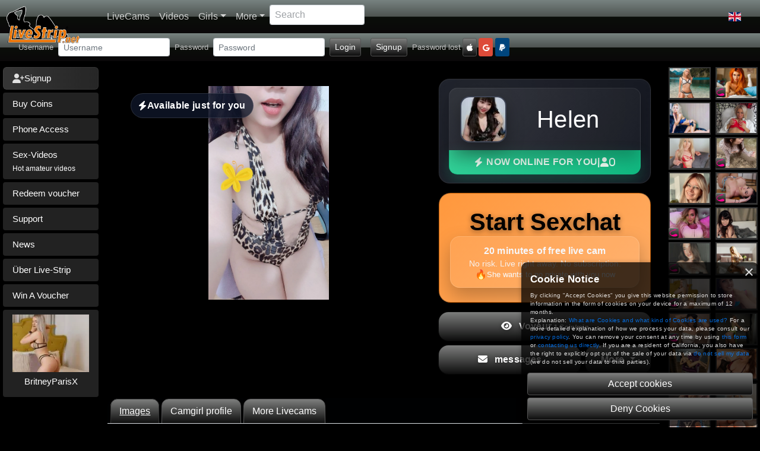

--- FILE ---
content_type: text/html; charset=utf-8
request_url: https://www.livestrip.net/Masonry.aspx?onlyHTML=1&Debug=&jsid=gimages&layoutMode=masonry&Content=ProducerImages&ProducerID=54cb563e79f9422f9c264b1847306e2b&colPreset=container&colPresetMode=ProducerImages&Limit=0&NumRows=0&NumCols=0&xxlCols=5&xlCols=5&lgCols=5&mdCols=4&smCols=4&xsCols=2&windowWidth=1280&mobiChatMode=False&compactMode=False&showVCard=False&maxPageBobbles=8&PageSize=10&labelclass=grid-underlabel&showSelectedCatInfo=False&disablePagination=False&FilterStartDate=1%2F1%2F0001&FilterEndDate=1%2F1%2F0001&sidebarmode=False&scrollMode=False&hideGrid=False&disableScrollOnPageChange=False&HasLeftMenu=True&HasRightBar=True&numItems=40&initialLoad=1
body_size: 3964
content:
<div class='grid-sizergimages xcol-xs-6 xcol-sm-3 xcol-md-3 xcol-lg-2-4 xcol-xl-2-4 xcol-xxl-2-4'></div><link rel='stylesheet' href='/assets/css/lightbox.min.css'>
<div class='grid-itemgimages grid-item xcol-xs-6 xcol-sm-3 xcol-md-3 xcol-lg-2-4 xcol-xl-2-4 xcol-xxl-2-4'><a href='https://d2cq08zcv5hf9g.cloudfront.net/720x/gl08250b6dcc974a0ca633a020141f3cdc.webp' data-lightbox='Helen' data-title='Helen'><img src="[data-uri]" data-src="https://d2cq08zcv5hf9g.cloudfront.net/400x/gl08250b6dcc974a0ca633a020141f3cdc.webp" big-src="https://d2cq08zcv5hf9g.cloudfront.net/720x/gl08250b6dcc974a0ca633a020141f3cdc.webp" width='100%' /></a></div><div class='grid-itemgimages grid-item xcol-xs-6 xcol-sm-3 xcol-md-3 xcol-lg-2-4 xcol-xl-2-4 xcol-xxl-2-4'><a href='https://d2cq08zcv5hf9g.cloudfront.net/720x/gl93c08ae4fa6d44229ba0246b27f4ce93.webp' data-lightbox='Helen' data-title='Helen'><img src="[data-uri]" data-src="https://d2cq08zcv5hf9g.cloudfront.net/400x/gl93c08ae4fa6d44229ba0246b27f4ce93.webp" big-src="https://d2cq08zcv5hf9g.cloudfront.net/720x/gl93c08ae4fa6d44229ba0246b27f4ce93.webp" width='100%' /></a></div><div class='grid-itemgimages grid-item xcol-xs-6 xcol-sm-3 xcol-md-3 xcol-lg-2-4 xcol-xl-2-4 xcol-xxl-2-4'><a href='https://d2cq08zcv5hf9g.cloudfront.net/x800/gl642aad4d65e44eedba1a00c9d6f1862c.webp' data-lightbox='Helen' data-title='Helen'><img src="[data-uri]" data-src="https://d2cq08zcv5hf9g.cloudfront.net/400x/gl642aad4d65e44eedba1a00c9d6f1862c.webp" big-src="https://d2cq08zcv5hf9g.cloudfront.net/x800/gl642aad4d65e44eedba1a00c9d6f1862c.webp" width='100%' /></a></div><div style='clear: both;'></div>
<p style='text-align:center;'><a href='/en/complaint' class='btn btn-secondary btn-sm'>Request for Removal of Content</a></p>

--- FILE ---
content_type: application/javascript
request_url: https://www.livestrip.net/assets/js/tipGoals.js
body_size: 8619
content:
(function (global) {
    "use strict";

    function TipGoalClient(options) {
        this.producerId = options.producerId || "";
        this.apiUrl = options.apiUrl || "/api/tipgoals";
        this.root = resolveElement(options.rootSelector || options.root);
        this.container = resolveElement(options.containerSelector || options.container);
        this.emptyElement = resolveElement(options.emptySelector);
        this.recentContainer = resolveElement(options.recentSelector);
        this.includeRecent = Boolean(options.includeRecent);
        this.limit = typeof options.limit === "number" ? options.limit : 3;
        this.pollSeconds = Math.max(15, options.pollSeconds || 45);
        this.resolveSocket = typeof options.resolveSocket === "function" ? options.resolveSocket : null;
        this.socketEventName = options.socketEventName || "tipGoalUpdate";
        this.pendingTimer = 0;
        this.previousSnapshot = {};
        this.isFetching = false;
        this.lastRenderSignature = "";
        this.completedGoals = new Set();
        this.hasSnapshot = false;
    }

    function resolveElement(target) {
        if (!target) {
            return null;
        }

        if (typeof target === "string") {
            return document.querySelector(target);
        }

        return target;
    }

    TipGoalClient.prototype.init = function () {
        if (!this.producerId || !this.container) {
            return;
        }

        this.injectStyles();
        this.fetchAndRender();
        this.startPolling();
        this.tryAttachSocket();
    };

    TipGoalClient.prototype.injectStyles = function () {
        if (document.getElementById("tipgoal-animations")) {
            return;
        }

        var style = document.createElement("style");
        style.id = "tipgoal-animations";
        style.textContent += `
        .goal-hybrid-headline {
    text-align: center;
    font-size: 22px;
    font-weight: 700;
    color: #ffffff;
    opacity: 0.9;
    margin-bottom: 10px;
    letter-spacing: 0.3px;
}
        .goal-hybrid-coins {
    font-size: 15px;
    font-weight: 600;
    color: #ffda8b;
    text-align: center;
    margin-bottom: 10px;
}
@keyframes hybridIn {
    0% { transform: translate(-50%, -55%) scale(0.85); opacity: 0; }
    100% { transform: translate(-50%, -50%) scale(1); opacity: 1; }
}

@keyframes hybridOut {
    0% { opacity: 1; transform: translate(-50%, -50%) scale(1); }
    100% { opacity: 0; transform: translate(-50%, -55%) scale(0.9); }
}

/* Container */
.goal-hybrid-overlay {
    position: fixed;
    top: 50%;
    left: 50%;
    transform: translate(-50%, -50%);
    width: 480px;
    max-width: 90vw;
    z-index: 999999;
    opacity: 0;
    animation: hybridIn 0.35s ease-out forwards;
}

/* Celebration bubble */
.goal-hybrid-celebrate {
    display: flex;
    justify-content: center;
    margin-bottom: 14px;
}

.goal-hybrid-icon {
    width: 70px;
    height: 70px;
    border-radius: 50%;
    background: radial-gradient(circle at 70% 30%, #ff8af2, #ff3cc2);
    box-shadow: 0 0 25px rgba(255, 60, 180, 0.35);
    display: flex;
    align-items: center;
    justify-content: center;
    font-size: 34px;
    color: white;
    font-weight: 700;
}

/* Card (same design as deine Goal-Karte) */
.goal-hybrid-card {
    background: #161616;
    border: 1px solid #2b2b2b;
    border-radius: 14px;
    padding: 20px 26px;
    box-shadow: 0 4px 30px rgba(0,0,0,0.5);
}

/* title */
.goal-hybrid-title {
    font-size: 18px;
    font-weight: 700;
    color: #fff;
    margin-bottom: 10px;
}

/* progress bar */
.goal-hybrid-progress {
    width: 100%;
    height: 10px;
    background: #333;
    border-radius: 6px;
    overflow: hidden;
    margin-bottom: 12px;
}

.goal-hybrid-progress-bar {
    height: 100%;
    background: linear-gradient(90deg, #ffb04a, #ffe27a);
    width: 100%;
}

/* date/meta */
.goal-hybrid-meta {
    font-size: 13px;
    color: #bbb;
    opacity: 0.7;
}

/* soft particles */
.hybrid-particle {
    position: fixed;
    width: 7px;
    height: 7px;
    border-radius: 50%;
    pointer-events: none;
    background: #ff75dd;
    opacity: 0.9;
    animation: hybridParticleUp 1.1s ease forwards;
}

@keyframes hybridParticleUp {
    0% { transform: translateY(0) scale(1); opacity: 0.9; }
    100% { transform: translateY(-45px) scale(0.5); opacity: 0; }
}
`;

        document.head.appendChild(style);
    };

    TipGoalClient.prototype.startPolling = function () {
        var self = this;
        if (self.pendingTimer) {
            window.clearInterval(self.pendingTimer);
        }

        self.pendingTimer = window.setInterval(function () {
            self.fetchAndRender();
        }, self.pollSeconds * 1000);
    };

    TipGoalClient.prototype.tryAttachSocket = function () {
        var self = this;
        if (!self.resolveSocket) {
            return;
        }

        function attach() {
            try {
                var socket = self.resolveSocket();
                if (!socket || typeof socket.on !== "function") {
                    return false;
                }

                socket.on(self.socketEventName, function (payload) {
                    if (!payload || payload.producerId !== self.producerId) {
                        return;
                    }

                    self.render(payload);
                });

                return true;
            } catch (err) {
                return false;
            }
        }

        if (attach()) {
            return;
        }

        var attempts = 0;
        var timer = window.setInterval(function () {
            attempts++;
            if (attach() || attempts > 40) {
                window.clearInterval(timer);
            }
        }, 500);
    };

    TipGoalClient.prototype.fetchAndRender = function () {
        if (this.isFetching || !this.producerId) {
            return;
        }

        var self = this;
        var url = this.apiUrl + "?producerId=" + encodeURIComponent(this.producerId) +
            "&maxActive=" + encodeURIComponent(this.limit) +
            "&includeRecent=" + (this.includeRecent ? "true" : "false") +
            "&_=" + new Date().getTime();

        self.isFetching = true;

        var done = function () {
            self.isFetching = false;
        };

        if (global.fetch) {
            fetch(url, { credentials: "same-origin" })
                .then(function (response) { return response.json(); })
                .then(function (data) { self.render(data); })
                .catch(function () { })
                .finally(done);
            return;
        }

        if (global.jQuery && typeof global.jQuery.getJSON === "function") {
            global.jQuery.getJSON(url)
                .done(function (data) { self.render(data); })
                .always(done);
            return;
        }

        var xhr = new XMLHttpRequest();
        xhr.onreadystatechange = function () {
            if (xhr.readyState !== 4) {
                return;
            }

            if (xhr.status >= 200 && xhr.status < 300) {
                try {
                    self.render(JSON.parse(xhr.responseText));
                } catch (err) {
                    console.warn("tipGoals parse error", err);
                }
            }

            done();
        };
        xhr.open("GET", url, true);
        xhr.send();
    };

    TipGoalClient.prototype.refresh = function () {
        this.isFetching = false;
        this.lastRenderSignature = "";
        this.fetchAndRender();
    };

    TipGoalClient.prototype.render = function (payload) {
        console.log("render() called with payload:", payload);

        if (!payload || !this.container) {
            console.log("render aborted - no payload or container");
            return;
        }

        var goals = Array.isArray(payload.activeGoals)
            ? payload.activeGoals
            : Array.isArray(payload.ActiveGoals)
                ? payload.ActiveGoals
                : [];

        var recent = this.includeRecent && Array.isArray(payload.recentGoals)
            ? payload.recentGoals
            : [];

        console.log("Goals found:", goals.length, "Recent:", recent.length);
        console.log("Previous snapshot:", this.previousSnapshot);

        var self = this;

        // merken, ob wir *vorher* schon einen Snapshot hatten
        var hadSnapshot = this.hasSnapshot;

        // 🔄 Nur prüfen, wenn es schon einen vorherigen Snapshot gab
        if (hadSnapshot) {
            goals.forEach(function (goal) {
                var id = goal.goalId || goal.GoalId || "";
                var currentTs = goal.fulfilledAtUtc || goal.FulfilledAtUtc || null;
                var isFulfilled = goal.isFulfilled || goal.IsFulfilled || false;

                var prevSnapshot = self.previousSnapshot[id];
                var prevTs = prevSnapshot ? prevSnapshot.fulfilledTimestamp : null;

                var normCurrent = normalizeFulfilledTsToSecond(currentTs);
                var normPrev = normalizeFulfilledTsToSecond(prevTs);

                console.log("Goal timestamp check:", {
                    id: id,
                    title: goal.title || goal.Title,
                    prevTs: prevTs,
                    currentTs: currentTs,
                    normPrev: normPrev,
                    normCurrent: normCurrent,
                    isFulfilled: isFulfilled
                });
                if (
                    isFulfilled &&
                    normCurrent != null &&
                    normPrev != null &&
                    (normCurrent - normPrev) >= 1
                ) {
                    console.log("🎉 FulfilledTimestamp +>=1s – trigger animation:", goal.title || goal.Title);
                    self.triggerGoalCompleteAnimation(goal);
                }
            });
        }

        var signature = JSON.stringify(goals) + "|" + JSON.stringify(recent);
        if (signature === this.lastRenderSignature) {
            console.log("render skipped - same signature");
            return;
        }

        this.lastRenderSignature = signature;

        if (this.root) {
            this.root.style.display = goals.length > 0 ? "" : "none";
        }

        renderGoalList(this.container, goals, this.previousSnapshot, null);

        if (this.emptyElement) {
            this.emptyElement.style.display = goals.length > 0 ? "none" : "";
        }

        if (this.recentContainer) {
            renderGoalList(this.recentContainer, recent, {}, null);
            this.recentContainer.style.display = recent.length > 0 ? "" : "none";
        }

        // Snapshot FÜR DEN NÄCHSTEN Durchlauf speichern
        this.previousSnapshot = buildSnapshot(goals);
        this.hasSnapshot = true; // 🔴 Jetzt haben wir einen Snapshot
        console.log("New snapshot saved:", this.previousSnapshot);
    };



    TipGoalClient.prototype.triggerGoalCompleteAnimation = function (goal) {
        var id = goal.goalId || goal.GoalId || "";
        var ts = goal.fulfilledAtUtc || goal.FulfilledAtUtc || "";
        var key = id + "|" + ts;

        if (this.completedGoals.has(key)) return;
        this.completedGoals.add(key);

        var current = goal.currentCoins || goal.CurrentCoins || 0;
        var target = goal.targetCoins || goal.TargetCoins || 0;

        // Main overlay
        const overlay = document.createElement("div");
        overlay.className = "goal-hybrid-overlay";

        // Celebration icon bubble
        const celebrate = document.createElement("div");
        celebrate.className = "goal-hybrid-celebrate";

        const icon = document.createElement("div");
        icon.className = "goal-hybrid-icon";
        icon.textContent = "✨";

        celebrate.appendChild(icon);

        // HEADLINE "Goal Completed"
        const headline = document.createElement("div");
        headline.className = "goal-hybrid-headline";
        headline.textContent = "Goal Completed";

        // Card
        const card = document.createElement("div");
        card.className = "goal-hybrid-card";

        // Title
        const title = document.createElement("div");
        title.className = "goal-hybrid-title";
        title.textContent = goal.title || goal.Title || "Goal erreicht";

        // Coins
        const coins = document.createElement("div");
        coins.className = "goal-hybrid-coins";
        coins.textContent = `${target} / ${target} Coins`;

        // Progress bar
        const progress = document.createElement("div");
        progress.className = "goal-hybrid-progress";

        const bar = document.createElement("div");
        bar.className = "goal-hybrid-progress-bar";
        bar.style.width = "100%";

        progress.appendChild(bar);

        // Meta (date)
        const meta = document.createElement("div");
        meta.className = "goal-hybrid-meta";

        let expires = goal.expiresAtUtc || goal.ExpiresAtUtc;
        if (expires) {
            try {
                meta.textContent = "⏳ " + new Date(expires).toLocaleString();
            } catch { }
        }

        // Build card
        card.appendChild(title);
        card.appendChild(coins);
        card.appendChild(progress);
        card.appendChild(meta);

        // Assemble overlay
        overlay.appendChild(celebrate);
        overlay.appendChild(headline);
        overlay.appendChild(card);

        document.body.appendChild(overlay);


        for (let i = 0; i < 35; i++) {
            let c = document.createElement("div");
            c.className = "goal-confetti";
            c.style.left = Math.random() * 100 + "vw";
            c.style.backgroundColor = randomConfettiColor();
            c.style.animationDuration = 1.5 + Math.random() * 1.2 + "s";
            c.style.transform = `rotate(${Math.random() * 360}deg)`;
            document.body.appendChild(c);
            setTimeout(() => c.remove(), 2500);
        }

        // Feuerwerk-BURST
        fireConfetti();

        // Helper: Farbe
        function randomConfettiColor() {
            const colors = ["#ff477e", "#ffcd3c", "#4cc9f0", "#b5179e", "#7209b7", "#f72585"];
            return colors[Math.floor(Math.random() * colors.length)];
        }

        // Feuerwerk-Funktion
        function fireConfetti(amount = 90) {
            for (let i = 0; i < amount; i++) {
                const p = document.createElement("div");
                p.className = "confetti-piece";

                const size = (Math.random() * 6 + 4) + "px";
                const startX = (Math.random() * 100) + "vw";
                const startY = "-5vh";  // von oben

                // Fallkurven
                const xMove = (Math.random() * 200 - 100) + "px";
                const yMove = (Math.random() * (window.innerHeight * 0.9)) + "px";

                // Farben im Neon-/Pastellbereich
                const hue = Math.floor(Math.random() * 360);
                const color = `hsl(${hue}, 95%, 65%)`;

                // leichte Rundungen für moderne Chips-Optik
                const rounding = Math.random() > 0.7 ? "50%" : "2px";

                // 3D-Rotation
                const xRot = (Math.random() * 720) + "deg";
                const yRot = (Math.random() * 720) + "deg";
                const zRot = (Math.random() * 720) + "deg";

                // Animation zufällig kurz/lang
                const duration = (Math.random() * 0.8 + 1.2) + "s";

                p.style.setProperty("--size", size);
                p.style.setProperty("--color", color);
                p.style.setProperty("--startX", startX);
                p.style.setProperty("--startY", startY);
                p.style.setProperty("--xMove", xMove);
                p.style.setProperty("--yMove", yMove);
                p.style.setProperty("--xRot", xRot);
                p.style.setProperty("--yRot", yRot);
                p.style.setProperty("--zRot", zRot);
                p.style.setProperty("--rounding", rounding);
                p.style.setProperty("--duration", duration);

                document.body.appendChild(p);

                // Cleanup
                setTimeout(() => p.remove(), parseFloat(duration) * 1000);
            }

        }
        // Fade-out
        setTimeout(() => {
            overlay.style.animation = "hybridOut 0.35s forwards";
            setTimeout(() => overlay.remove(), 350);
        }, 4000);
    };

    TipGoalClient.prototype.triggerTestGoalComplete = function () {
        console.log("🔧 Manual test triggered — firing test GoalCompleteAnimation!");

        var testGoal = {
            goalId: "TEST-" + Math.floor(Math.random() * 999999),
            title: "Test Goal Explosion",
            currentCoins: 100,
            targetCoins: 100,
            isFulfilled: true
        };

        // Sicherstellen, dass wir nicht versehentlich blockieren
        this.completedGoals.delete(testGoal.goalId);

        this.triggerGoalCompleteAnimation(testGoal);
    };

    TipGoalClient.prototype.createConfetti = function (container) {
        var colors = ["#ff0000", "#00ff00", "#0000ff", "#ffff00", "#ff00ff", "#00ffff", "#ffa500", "#ff1493"];

        for (var i = 0; i < 50; i++) {
            var confetti = document.createElement("div");
            confetti.className = "confetti-piece";
            confetti.style.left = Math.random() * 100 + "%";
            confetti.style.backgroundColor = colors[Math.floor(Math.random() * colors.length)];
            confetti.style.animationDelay = Math.random() * 0.5 + "s";
            confetti.style.animationDuration = (Math.random() * 2 + 2) + "s";
            container.appendChild(confetti);
        }
    };

    TipGoalClient.prototype.createFireworks = function (container) {
        var colors = ["#ff0000", "#ffd700", "#00ff00", "#00ffff", "#ff00ff"];

        for (var i = 0; i < 3; i++) {
            (function (index) {
                window.setTimeout(function () {
                    var x = 20 + Math.random() * 60;
                    var y = 30 + Math.random() * 40;

                    for (var j = 0; j < 30; j++) {
                        var particle = document.createElement("div");
                        particle.className = "firework-particle";
                        particle.style.left = x + "%";
                        particle.style.top = y + "%";
                        particle.style.backgroundColor = colors[Math.floor(Math.random() * colors.length)];

                        var angle = (Math.PI * 2 * j) / 30;
                        var distance = 100 + Math.random() * 100;
                        var tx = Math.cos(angle) * distance;
                        var ty = Math.sin(angle) * distance;

                        particle.style.setProperty("--tx", tx + "px");
                        particle.style.setProperty("--ty", ty + "px");

                        container.appendChild(particle);
                    }
                }, index * 400);
            })(i);
        }
    };

    function renderGoalList(container, goals, previousSnapshot, onComplete) {
        container.innerHTML = "";
        goals.forEach(function (goal) {
            var card = document.createElement("div");
            card.className = "tip-goal-card";
            card.setAttribute("data-goal-id", goal.goalId || goal.GoalId || "");

            var header = document.createElement("div");
            header.className = "tip-goal-card__header";
            var title = document.createElement("div");
            title.className = "tip-goal-card__title";
            title.textContent = goal.title || goal.Title || "";
            var value = document.createElement("div");
            value.className = "tip-goal-card__value";
            value.textContent = formatGoalValue(goal);
            header.appendChild(title);
            header.appendChild(value);

            var progress = document.createElement("div");
            progress.className = "tip-goal-card__progress";
            var bar = document.createElement("div");
            bar.className = "tip-goal-card__progress-bar";
            bar.style.width = Math.min(100, goal.progressPercent || goal.ProgressPercent || 0) + "%";
            progress.appendChild(bar);

            var meta = document.createElement("div");
            meta.className = "tip-goal-card__meta";
            meta.textContent = buildMeta(goal);

            card.appendChild(header);
            card.appendChild(progress);
            card.appendChild(meta);

            applyAnimation(card, goal, previousSnapshot, onComplete);

            container.appendChild(card);
/*            card.onclick = () => window.openTrinkgeldMenu();*/
            card.onmouseenter = () => {
                window.tipgoalmodal_state.hoveredCard = true;
                window.tipgoalmodal_show(card, goal);
            };

            card.onmouseleave = () => {
                window.tipgoalmodal_state.hoveredCard = false;
                window.tipgoalmodal_tryHide();
            };


        });
    }
    window.tipgoalmodal_state = {
        hoveredCard: false,
        hoveredModal: false,
        hideTimer: null
    };


    window.tipgoalmodal_show = function (card, goal) {
        console.log("[tipgoalmodal] show", goal);
        window.tipgoalmodal_destroy();

        const box = document.createElement("div");
        box.id = "tipgoalmodal";
        box.className = "hover-tip-menu";

        const current = goal.currentCoins || goal.CurrentCoins || 0;
        const target = goal.targetCoins || goal.TargetCoins || 0;
        const remaining = Math.max(0, target - current);
        const currentPercent = Math.min(100, (current / target) * 100);

        if (window.settings.userLanguage == "de") {
            box.innerHTML = `
        <div class="htm-header">
            <div class="htm-progress-label">
                <span class="htm-current">${current}</span>
                <span class="htm-separator">/</span>
                <span class="htm-target">${target}</span>
                <span class="htm-unit">Coins</span>
            </div>
            <div class="htm-percentage">${Math.round(currentPercent)}%</div>
        </div>
        
        <div class="htm-remaining">
            <svg width="16" height="16" viewBox="0 0 24 24" fill="none" stroke="currentColor" stroke-width="2">
                <path d="M12 2v20M2 12h20"/>
            </svg>
            <span>Noch <strong>${remaining} Coins</strong> bis zum Ziel</span>
        </div>

        <button class="htm-button htm-button--primary" id="tipgoalmodal-fulfill">
            <svg width="18" height="18" viewBox="0 0 24 24" fill="none" stroke="currentColor" stroke-width="2.5">
                <polyline points="20 6 9 17 4 12"/>
            </svg>
            Ziel erfüllen (${remaining} Coins)
        </button>

        <div class="htm-divider">
            <span>oder</span>
        </div>

        <div class="htm-inputrow">
            <div class="htm-input-wrapper">
                <button class="htm-stepper htm-stepper--minus" id="tipgoalmodal-minus">
                    <svg width="14" height="14" viewBox="0 0 24 24" fill="none" stroke="currentColor" stroke-width="3">
                        <line x1="5" y1="12" x2="19" y2="12"/>
                    </svg>
                </button>
                <input type="number" min="1" max="${remaining}" value="1" class="htm-input" id="tipgoalmodal-input" placeholder="Betrag">
                <span class="htm-input-unit">Coins</span>
                <button class="htm-stepper htm-stepper--plus" id="tipgoalmodal-plus">
                    <svg width="14" height="14" viewBox="0 0 24 24" fill="none" stroke="currentColor" stroke-width="3">
                        <line x1="12" y1="5" x2="12" y2="19"/>
                        <line x1="5" y1="12" x2="19" y2="12"/>
                    </svg>
                </button>
            </div>
            <button class="htm-button htm-button--send" id="tipgoalmodal-send">
                <svg width="16" height="16" viewBox="0 0 24 24" fill="none" stroke="currentColor" stroke-width="2.5">
                    <line x1="22" y1="2" x2="11" y2="13"/>
                    <polygon points="22 2 15 22 11 13 2 9 22 2"/>
                </svg>
            </button>
        </div>
    `;
        } else {
            box.innerHTML = `
    <div class="htm-header">
        <div class="htm-progress-label">
            <span class="htm-current">${current}</span>
            <span class="htm-separator">/</span>
            <span class="htm-target">${target}</span>
            <span class="htm-unit">Coins</span>
        </div>
        <div class="htm-percentage">${Math.round(currentPercent)}%</div>
    </div>
    
    <div class="htm-remaining">
        <svg width="16" height="16" viewBox="0 0 24 24" fill="none" stroke="currentColor" stroke-width="2">
            <path d="M12 2v20M2 12h20"/>
        </svg>
        <span>Only <strong>${remaining} coins</strong> to reach the goal</span>
    </div>

    <button class="htm-button htm-button--primary" id="tipgoalmodal-fulfill">
        <svg width="18" height="18" viewBox="0 0 24 24" fill="none" stroke="currentColor" stroke-width="2.5">
            <polyline points="20 6 9 17 4 12"/>
        </svg>
        Complete goal (${remaining} coins)
    </button>

    <div class="htm-divider">
        <span>or</span>
    </div>

    <div class="htm-inputrow">
        <div class="htm-input-wrapper">
            <button class="htm-stepper htm-stepper--minus" id="tipgoalmodal-minus">
                <svg width="14" height="14" viewBox="0 0 24 24" fill="none" stroke="currentColor" stroke-width="3">
                    <line x1="5" y1="12" x2="19" y2="12"/>
                </svg>
            </button>
            <input type="number" min="1" max="${remaining}" value="1" class="htm-input" id="tipgoalmodal-input" placeholder="Amount">
            <span class="htm-input-unit">Coins</span>
            <button class="htm-stepper htm-stepper--plus" id="tipgoalmodal-plus">
                <svg width="14" height="14" viewBox="0 0 24 24" fill="none" stroke="currentColor" stroke-width="3">
                    <line x1="12" y1="5" x2="12" y2="19"/>
                    <line x1="5" y1="12" x2="19" y2="12"/>
                </svg>
            </button>
        </div>
        <button class="htm-button htm-button--send" id="tipgoalmodal-send">
            <svg width="16" height="16" viewBox="0 0 24 24" fill="none" stroke="currentColor" stroke-width="2.5">
                <line x1="22" y1="2" x2="11" y2="13"/>
                <polygon points="22 2 15 22 11 13 2 9 22 2"/>
            </svg>
        </button>
    </div>
`;
        }
       

        document.body.appendChild(box);

        // Position
        const rect = card.getBoundingClientRect();
        box.style.left = rect.left + rect.width / 2 + "px";
        box.style.top = rect.top - 10 + window.scrollY + "px";
        const input = box.querySelector("#tipgoalmodal-input");
        const minusBtn = box.querySelector("#tipgoalmodal-minus");
        const plusBtn = box.querySelector("#tipgoalmodal-plus");

        // PREVIEW auf der CARD
        const cardProgressBar = card.querySelector(".tip-goal-card__progress-bar");

        // Erstelle Preview-Overlay-Bar
        let previewBar = card.querySelector(".tip-goal-card__progress-preview");
        if (!previewBar) {
            previewBar = document.createElement("div");
            previewBar.className = "tip-goal-card__progress-preview";
            card.querySelector(".tip-goal-card__progress").appendChild(previewBar);
        }

        function updateCardPreview(amount) {
            const newTotal = current + amount;
            const newPercent = Math.min(100, (newTotal / target) * 100);
            const currentPercent = Math.min(100, (current / target) * 100);
            const previewPercent = Math.max(0, newPercent - currentPercent);

            previewBar.style.width = previewPercent + "%";
            previewBar.style.left = currentPercent + "%";

            // Leuchten bei 100%
            const progressContainer = card.querySelector(".tip-goal-card__progress");
            if (newPercent >= 100) {
                progressContainer.classList.add("tip-goal-card__progress--full");
                previewBar.classList.add("tip-goal-card__progress-preview--full");
            } else {
                progressContainer.classList.remove("tip-goal-card__progress--full");
                previewBar.classList.remove("tip-goal-card__progress-preview--full");
            }
        }

        // Initial mit 20 Tk
        updateCardPreview(1);

        // Plus/Minus Buttons
        const step = 1;

        minusBtn.addEventListener("click", () => {
            let value = parseInt(input.value, 10) || 0;
            value = Math.max(1, value - step);
            input.value = value;
            updateCardPreview(value);
        });

        plusBtn.addEventListener("click", () => {
            let value = parseInt(input.value, 10) || 0;
            value = Math.min(remaining, value + step);
            input.value = value;
            updateCardPreview(value);
        });

        // Input-Änderungen überwachen
        input.addEventListener("input", () => {
            const coins = parseInt(input.value, 10) || 0;
            updateCardPreview(coins);
        });

        // Enter-Taste im Input
        input.addEventListener("keypress", (e) => {
            if (e.key === "Enter") {
                const coins = parseInt(input.value, 10) || 0;
                if (coins > 0) {
                    sendTip(goal.Title || goal.title, coins, "goal", goal.GoalId);
                    window.tipgoalmodal_destroy();
                }
            }
        });

        // "Ziel erfüllen"-Button
        box.querySelector("#tipgoalmodal-fulfill").addEventListener("click", () => {
            console.log("[tipgoalmodal] Send fulfill:", remaining);
            sendTip(goal.Title || goal.title, remaining, "goal", goal.GoalId);
            window.tipgoalmodal_destroy();
        });

        // "Senden"-Button
        box.querySelector("#tipgoalmodal-send").addEventListener("click", () => {
            const coins = parseInt(input.value, 10) || 0;
            if (coins > 0) {
                console.log("[tipgoalmodal] Send input:", coins);
                sendTip(goal.Title || goal.title, coins, "goal", goal.GoalId);
                window.tipgoalmodal_destroy();
            }
        });

        // Modal Hover Listener
        window.tipgoalmodal_addModalListeners(box);

        // Bridge
        const bridge = document.createElement("div");
        bridge.id = "tipgoalmodal-bridge";
        bridge.style.position = "absolute";
        bridge.style.pointerEvents = "auto";
        bridge.style.width = rect.width + "px";
        bridge.style.height = "22px";
        bridge.style.left = rect.left + "px";
        bridge.style.top = (rect.top - 22 + window.scrollY) + "px";
        bridge.style.zIndex = "999998";
        bridge.style.pointerEvents = "auto";
        bridge.style.background = "transparent";


        bridge.addEventListener("mouseenter", () => {
            window.tipgoalmodal_state.hoveredCard = true;
            window.tipgoalmodal_cancelHide();
        });

        bridge.addEventListener("mouseleave", () => {
            window.tipgoalmodal_state.hoveredCard = false;
            window.tipgoalmodal_tryHide();
        });

        document.body.appendChild(bridge);

        // Auto-focus Input
        setTimeout(() => input.select(), 100);
    };

    window.tipgoalmodal_addModalListeners = function (box) {
        box.addEventListener("mouseenter", () => {
            console.log("[tipgoalmodal] mouse in modal");
            window.tipgoalmodal_state.hoveredModal = true;
            window.tipgoalmodal_cancelHide();
        });

        box.addEventListener("mouseleave", () => {
            console.log("[tipgoalmodal] mouse leave modal");
            window.tipgoalmodal_state.hoveredModal = false;
            window.tipgoalmodal_tryHide();
        });
    };


    window.tipgoalmodal_hide = function () {
        console.log("[tipgoalmodal] hide requested");

        window.tipgoalmodal_state.hoveredCard = false;
        window.tipgoalmodal_tryHide();
    };


    window.tipgoalmodal_tryHide = function () {
        if (window.tipgoalmodal_state.hideTimer)
            clearTimeout(window.tipgoalmodal_state.hideTimer);

        window.tipgoalmodal_state.hideTimer = setTimeout(() => {
            if (!window.tipgoalmodal_state.hoveredCard &&
                !window.tipgoalmodal_state.hoveredModal) {
                console.log("[tipgoalmodal] hiding");
                window.tipgoalmodal_destroy();
            }
        }, 120); // kurzer Delay für sauberes Überfahren
    };


    window.tipgoalmodal_cancelHide = function () {
        if (window.tipgoalmodal_state.hideTimer)
            clearTimeout(window.tipgoalmodal_state.hideTimer);
    };


    window.tipgoalmodal_destroy = function () {
        const old = document.getElementById("tipgoalmodal");
        if (old) old.remove();

        const bridge = document.getElementById("tipgoalmodal-bridge");
        if (bridge) bridge.remove();

        // Entferne alle Preview-Bars
        document.querySelectorAll(".tip-goal-card__progress-preview").forEach(bar => bar.remove());
    };

    function formatGoalValue(goal) {
        var current = goal.currentCoins || goal.CurrentCoins || 0;
        var target = goal.targetCoins || goal.TargetCoins || 0;
        return current + " / " + target + " Coins";
    }

    function buildMeta(goal) {
        return "";
    }

    function buildSnapshot(goals) {
        var snapshot = {};

        goals.forEach(function (goal) {
            var id = goal.goalId || goal.GoalId || "";

            snapshot[id] = {
                current: goal.currentCoins || goal.CurrentCoins || 0,
                target: goal.targetCoins || goal.TargetCoins || 0,
                title: goal.title || goal.Title || "",
                expires: goal.expiresAtUtc || goal.ExpiresAtUtc || null,
                fulfilled: goal.isFulfilled || goal.IsFulfilled || false,
                progress: goal.progressPercent || goal.ProgressPercent || 0,
                fulfilledTimestamp: goal.fulfilledAtUtc || goal.FulfilledAtUtc || null
            };
        });

        return snapshot;
    }

    function normalizeFulfilledTsToSecond(ts) {
        if (!ts) return null;

        // String kopieren
        var str = String(ts);

        // Z am Ende weg (falls vorhanden)
        if (str.endsWith("Z")) {
            str = str.slice(0, -1);
        }

        // Millisekunden / Ticks abschneiden
        var dotIndex = str.indexOf(".");
        if (dotIndex !== -1) {
            str = str.slice(0, dotIndex);
        }

        // Jetzt: "YYYY-MM-DDTHH:mm:ss"
        // Wieder in einen gültigen ISO-String mit Z verwandeln
        var iso = str + "Z";
        var d = new Date(iso);

        if (isNaN(d.getTime())) {
            console.warn("normalizeFulfilledTsToSecond: Ungültiger Timestamp:", ts);
            return null;
        }

        // Sekunden seit Unix-Epoch
        return Math.floor(d.getTime() / 1000);
    }

    function applyAnimation(card, goal, previousSnapshot, onComplete) {
        var id = goal.goalId || goal.GoalId || "";
        var previousValue = previousSnapshot[id];
        var current = goal.currentCoins || goal.CurrentCoins || 0;
        var percent = goal.progressPercent || goal.ProgressPercent || 0;

        if (typeof previousValue === "number" && current > previousValue) {
            card.classList.add("tip-goal-card--flash");
            window.setTimeout(function () {
                card.classList.remove("tip-goal-card--flash");
            }, 1200);
        }

        if (percent >= 100 || goal.isFulfilled || goal.IsFulfilled) {
            card.classList.add("tip-goal-card--complete");
            card.classList.add("tip-goal-card--complete-glow");

            if (typeof previousValue === "number" && previousValue < (goal.targetCoins || goal.TargetCoins || 0)) {
                card.classList.add("tip-goal-card--complete-animation");

                if (onComplete) {
                    window.setTimeout(function () {
                        onComplete(goal);
                    }, 300);
                }
            }
        }
    }

    global.TipGoalClient = TipGoalClient;
})(window);